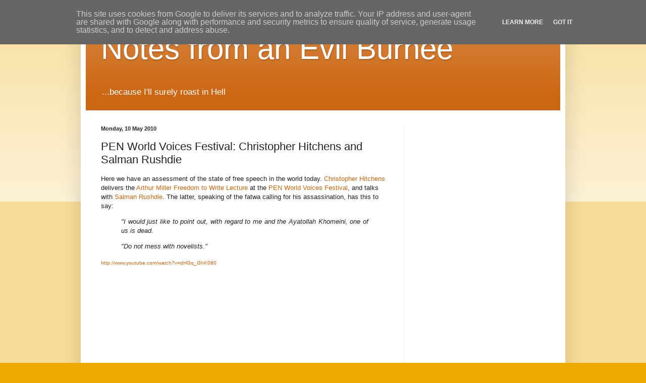

--- FILE ---
content_type: text/html; charset=utf-8
request_url: https://www.google.com/recaptcha/api2/aframe
body_size: 268
content:
<!DOCTYPE HTML><html><head><meta http-equiv="content-type" content="text/html; charset=UTF-8"></head><body><script nonce="4g6V_UXLIIaiv14V8vQjnQ">/** Anti-fraud and anti-abuse applications only. See google.com/recaptcha */ try{var clients={'sodar':'https://pagead2.googlesyndication.com/pagead/sodar?'};window.addEventListener("message",function(a){try{if(a.source===window.parent){var b=JSON.parse(a.data);var c=clients[b['id']];if(c){var d=document.createElement('img');d.src=c+b['params']+'&rc='+(localStorage.getItem("rc::a")?sessionStorage.getItem("rc::b"):"");window.document.body.appendChild(d);sessionStorage.setItem("rc::e",parseInt(sessionStorage.getItem("rc::e")||0)+1);localStorage.setItem("rc::h",'1769566947941');}}}catch(b){}});window.parent.postMessage("_grecaptcha_ready", "*");}catch(b){}</script></body></html>